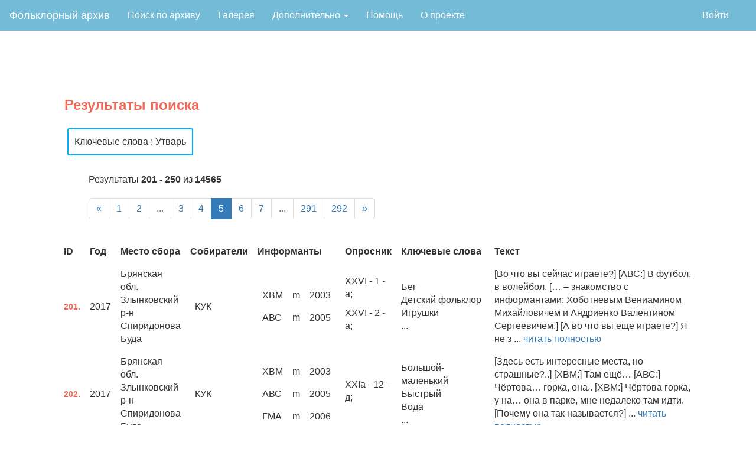

--- FILE ---
content_type: text/html; charset=utf-8
request_url: https://folklore.linghub.ru/results?keywords=%D0%A3%D1%82%D0%B2%D0%B0%D1%80%D1%8C&page=5
body_size: 12057
content:
<!DOCTYPE html>

<html lang="en">
<head>
    <meta charset="utf-8">
    <meta name="viewport" content="width=device-width, initial-scale=1">    
    <title> Результаты поиска </title>
    <meta name="author" content="Школа лингвистики НИУ ВШЭ"/>
    <meta property="og:site_name" content="Фольклорный архив НИУ ВШЭ">
    <meta property="og:title" content=" Результаты поиска "/>
    <meta property="og:description" content=" Результаты поиска " />
    <meta property="og:image" content="/static/img/index_page_image10.png"/>  

    <script async="" src="https://mc.yandex.ru/metrika/tag.js"></script>
    <script src="https://code.jquery.com/jquery-3.1.1.min.js" integrity="sha256-hVVnYaiADRTO2PzUGmuLJr8BLUSjGIZsDYGmIJLv2b8=" crossorigin="anonymous"></script>
    <script src="https://code.jquery.com/ui/1.12.1/jquery-ui.min.js" integrity="sha256-VazP97ZCwtekAsvgPBSUwPFKdrwD3unUfSGVYrahUqU=" crossorigin="anonymous"></script>
    <link rel="stylesheet" href="https://code.jquery.com/ui/1.12.1/themes/base/jquery-ui.css">
    <link rel="stylesheet" href="https://www.w3schools.com/w3css/4/w3.css">
    <link rel="stylesheet" href="https://maxcdn.bootstrapcdn.com/bootstrap/3.3.7/css/bootstrap.min.css">
    <script src="https://maxcdn.bootstrapcdn.com/bootstrap/3.3.7/js/bootstrap.min.js"></script>
    <link rel="stylesheet" type="text/css" href="../static/css/jquery.tagsinput-revisited.css" />
    <script src="../static/js/jquery.tagsinput-revisited.js"></script>

    <link rel="stylesheet" type="text/css" href="../static/css/archive.css">
    <link rel="icon" type="image/png" href="static/img/favicon.png">

    <!-- Yandex.Metrika counter -->
    <script type="text/javascript">
       (function(m,e,t,r,i,k,a){m[i]=m[i]||function(){(m[i].a=m[i].a||[]).push(arguments)};
       m[i].l=1*new Date();k=e.createElement(t),a=e.getElementsByTagName(t)[0],k.async=1,k.src=r,a.parentNode.insertBefore(k,a)})
       (window, document, "script", "https://mc.yandex.ru/metrika/tag.js", "ym");

       ym(57518848, "init", {
            clickmap:true,
            trackLinks:true,
            accurateTrackBounce:true,
            webvisor:true
       });
    </script>
    <noscript><div><img src="https://mc.yandex.ru/watch/57518848" style="position:absolute; left:-9999px;" alt="" /></div></noscript>
    <!-- /Yandex.Metrika counter -->
</head>

<body style="font-size: 16px;">
    <style>
ul.nav {
  list-style-type: none;
  margin: 0;
  padding: 0;
}

.navbar-inverse{
    background-color: #73bbd7;
    border-color: #73bbd7;
    margin-bottom: 0 !important;
}

li.mainnav a.mainnav, .dropbtn {
  display: inline-block;
  color: white;
  text-align: center;
  padding: 14px 16px;
  text-decoration: none;
}

a.dropdown:hover .dropbtn {
  background-color: red;
}

li.dropdown {
  display: inline-block;
}

.dropdown-content {
  display: none;
  position: absolute;
  background-color: #f9f9f9;
  min-width: 160px;
  box-shadow: 0px 8px 16px 0px rgba(0,0,0,0.2);
  z-index: 1;
}

.dropdown-content a {
  color: black;
  padding: 12px 16px;
  text-decoration: none;
  display: block;
  text-align: left;
}

.dropdown-content a:hover {background-color: #f1f1f1;}

.dropdown:hover .dropdown-content {
  display: block;
}

@media (max-width: 768px) {
  #brand {
    font-size: 1.4em;
  }

  #main {
    align-content: center;
    margin: 0;
  }
  ul.navbar-right {
    display: none;
  }
  li.mainnav, a.mainnav, #addito {
    float: none;
    display: block;
    align-self: center;
    text-align: center;
    font-size: 1.8rem;
    
  }
  .navbar-inverse .navbar-nav>li>a {
    color: white;
  }
  .dropdown-content {
    position: relative;
  }
  .navbar-inverse button.navbar-toggle:focus {
    color: #73bbd7;
    background-color: #73bbd7;
  }
  p.index-main-pictire-text {
    font-size: 5vw;
    margin: 0;
  }
.row {
  margin: 0;
  }
  div.index-grid-picture {
    height: 75vh;
    margin: 0;
    padding-left: 6px;
    padding-right: 6px;
  }
}

</style>
<nav class="navbar navbar-expand-md navbar-inverse navbar-light" style="border-radius:0">
  <div class="container-fluid">
    <div class="navbar-header">
      <button type="button" class="navbar-toggle collapsed" data-toggle="collapse" data-target="#cnav" aria-expanded="false">
        <span class="sr-only">Toggle navigation</span>
        <span class="icon-bar"></span>
        <span class="icon-bar"></span>
        <span class="icon-bar"></span>
      </button>      
      <a class="navbar-brand" href="/" style="color: #FFFFFF;">Фольклорный архив</a>
    </div>
    <div class="collapse navbar-collapse" id="cnav">
      <ul class="nav navbar-nav mainnav">
        <li class="mainnav"><a href="/database">Поиск по архиву</a></li>
        <li class="mainnav"><a href="/gallery">Галерея</a></li>
        <li class="dropdown mainnav">
          <a href="#" class="dropbtn" class="dropdown-toggle" data-toggle="dropdown" role="button" aria-haspopup="true" aria-expanded="false">
            Дополнительно <span class="caret"></span>
          </a>
          <div class="dropdown-content">
              <a href="/search">Поиск по корпусу</a>
              <a href="/stats">Статистика</a>
              <a href='/keywords'>Таблица ключевых слов</a>
              <a href='/questionnaire'>Опросники</a>
          </div>
        </li>
        <li class="mainnav"><a href="/help">Помощь</a></li>
        <li class="mainnav"><a href="/about">О проекте</a></li>

      </ul>
      <ul class="nav navbar-nav" style="float:right">
          
        <li class="mainnav">
          <a href="/user" style="color: white;"></a>
        </li>
        
              <li class="mainnav"><a href="/login">Войти</a></li>
        
      </ul>
    </div>
  </div>
</nav>
    <div class="page-content">
        
    <div class="dataform-block page-title-red"><span>Результаты поиска</span></div>
    <div class="query-param-block">
        
            <span class="query-param-tag"> Ключевые слова : Утварь</span>
        
    </div>
    <div class="pagination-meta-block">
        <div class="pagination-page-info">Результаты <b>201 - 250</b> из <b>14565</b></div>
        <ul class="pagination"><li class="previous"><a href="/results?keywords=%D0%A3%D1%82%D0%B2%D0%B0%D1%80%D1%8C&page=4">&laquo;</a></li><li><a href="/results?keywords=%D0%A3%D1%82%D0%B2%D0%B0%D1%80%D1%8C">1</a></li><li><a href="/results?keywords=%D0%A3%D1%82%D0%B2%D0%B0%D1%80%D1%8C&page=2">2</a></li><li class="disabled"><a>...</a></li><li><a href="/results?keywords=%D0%A3%D1%82%D0%B2%D0%B0%D1%80%D1%8C&page=3">3</a></li><li><a href="/results?keywords=%D0%A3%D1%82%D0%B2%D0%B0%D1%80%D1%8C&page=4">4</a></li><li class="active"><a>5</a></li><li><a href="/results?keywords=%D0%A3%D1%82%D0%B2%D0%B0%D1%80%D1%8C&page=6">6</a></li><li><a href="/results?keywords=%D0%A3%D1%82%D0%B2%D0%B0%D1%80%D1%8C&page=7">7</a></li><li class="disabled"><a>...</a></li><li><a href="/results?keywords=%D0%A3%D1%82%D0%B2%D0%B0%D1%80%D1%8C&page=291">291</a></li><li><a href="/results?keywords=%D0%A3%D1%82%D0%B2%D0%B0%D1%80%D1%8C&page=292">292</a></li><li class="next"><a href="/results?keywords=%D0%A3%D1%82%D0%B2%D0%B0%D1%80%D1%8C&page=6">&raquo;</a></li></ul>
    </div>
    <table class="large-table">
    <tr>
        <th class="large-th">ID</th>
        
        <th class="large-th">Год</th>
        <th class="large-th">Место сбора</th>
        <!--<th class="large-th">Жанр</th>-->
        <th class="large-th">Собиратели</th>
        <th class="large-th">Информанты</th>
        <th class="large-th">Опросник</th>
        <th class="large-th" width="15%">Ключевые слова</th>
        <th class="large-th" width="35%">Текст</th>
    </tr>
    
    <tr class="large-th">
        </td><td><span class="result-text-id">201.</span></td>
        
        <td>2017</td>
        <td>Брянская обл.<br>Злынковский р-н<br>Спиридонова Буда</td>
        <!--<td></td>-->
        <td>
            <table>
                
                    <tr>
                        <td>КУК</td>
                    </tr>
                
            </table>
        </td>
        <td>
            <table>
                
                    <tr>
                        <td>ХВМ</td>
                        <td>m</td>
                        <td>2003</td>
                    </tr>
                
                    <tr>
                        <td>АВС</td>
                        <td>m</td>
                        <td>2005</td>
                    </tr>
                
            </table>
        </td>
        <td>
                
                    <p>
                        XXVI -
                        1 -
                        а;<br>
                    </p>
                
                    <p>
                        XXVI -
                        2 -
                        а;<br>
                    </p>
                
        </td>
        <td>
            Бег<br>Детский фольклор<br>Игрушки<br>...
        </td>
        <td>[Во что вы сейчас играете?] 

[АВС:] В футбол, в волейбол. 

[… – знакомство с информантами: Хоботневым Вениамином Михайловичем и Андриенко Валентином Сергеевичем.] [А во что вы ещё играете?] Я не з ... <a href="/text/201" target="_blank">читать полностью</a></th>
    </tr>
    
    <tr class="large-th">
        </td><td><span class="result-text-id">202.</span></td>
        
        <td>2017</td>
        <td>Брянская обл.<br>Злынковский р-н<br>Спиридонова Буда</td>
        <!--<td></td>-->
        <td>
            <table>
                
                    <tr>
                        <td>КУК</td>
                    </tr>
                
            </table>
        </td>
        <td>
            <table>
                
                    <tr>
                        <td>ХВМ</td>
                        <td>m</td>
                        <td>2003</td>
                    </tr>
                
                    <tr>
                        <td>АВС</td>
                        <td>m</td>
                        <td>2005</td>
                    </tr>
                
                    <tr>
                        <td>ГМА</td>
                        <td>m</td>
                        <td>2006</td>
                    </tr>
                
            </table>
        </td>
        <td>
                
                    <p>
                        XXIa -
                        12 -
                        д;<br>
                    </p>
                
        </td>
        <td>
            Большой-маленький<br>Быстрый<br>Вода<br>...
        </td>
        <td>[Здесь есть интересные места, но страшные?..] 

[ХВМ:] Там ещё… 

[АВС:] Чёртова… горка, она.. 

[ХВМ:] Чёртова горка, у на… она в парке, мне недалеко там идти. [Почему она так называется?]  ... <a href="/text/202" target="_blank">читать полностью</a></th>
    </tr>
    
    <tr class="large-th">
        </td><td><span class="result-text-id">203.</span></td>
        
        <td>2017</td>
        <td>Брянская обл.<br>Злынковский р-н<br>Спиридонова Буда</td>
        <!--<td></td>-->
        <td>
            <table>
                
                    <tr>
                        <td>КУК</td>
                    </tr>
                
            </table>
        </td>
        <td>
            <table>
                
                    <tr>
                        <td>АВС</td>
                        <td>m</td>
                        <td>2005</td>
                    </tr>
                
                    <tr>
                        <td>ХВМ</td>
                        <td>m</td>
                        <td>2003</td>
                    </tr>
                
                    <tr>
                        <td>ГМА</td>
                        <td>m</td>
                        <td>2006</td>
                    </tr>
                
                    <tr>
                        <td>БВ</td>
                        <td>f</td>
                        <td>2004</td>
                    </tr>
                
            </table>
        </td>
        <td>
                
                    <p>
                        XXIa -
                        12 -
                        г;<br>
                    </p>
                
                    <p>
                        XXIa -
                        12 -
                        з;<br>
                    </p>
                
        </td>
        <td>
            Деньги<br>Клад<br>Кладбище<br>...
        </td>
        <td>[Не могут решить, кто расскажет страшную историю. АС:] Сходите на кладбище просто, всё увидите сами. [???:] У нас на кладбище склеп есть. [Чей он? Откуда?] Екатерины какой-то там. Не, не импер ... <a href="/text/203" target="_blank">читать полностью</a></th>
    </tr>
    
    <tr class="large-th">
        </td><td><span class="result-text-id">204.</span></td>
        
        <td>2017</td>
        <td>Брянская обл.<br>Злынковский р-н<br>Спиридонова Буда</td>
        <!--<td></td>-->
        <td>
            <table>
                
                    <tr>
                        <td>КУК</td>
                    </tr>
                
            </table>
        </td>
        <td>
            <table>
                
                    <tr>
                        <td>ГМА</td>
                        <td>m</td>
                        <td>2006</td>
                    </tr>
                
                    <tr>
                        <td>АВС</td>
                        <td>m</td>
                        <td>2005</td>
                    </tr>
                
                    <tr>
                        <td>ХВМ</td>
                        <td>m</td>
                        <td>2003</td>
                    </tr>
                
                    <tr>
                        <td>БВ</td>
                        <td>f</td>
                        <td>2004</td>
                    </tr>
                
            </table>
        </td>
        <td>
                
                    <p>
                        XXVI -
                        10 -
                        доп;<br>
                    </p>
                
        </td>
        <td>
            Баня<br>Бег<br>Белый цвет<br>...
        </td>
        <td>[???:] [обращаясь к информантам-мальчикам] Ну, расскажите про ваших чудиков. 

[АС:] Не пойман – не говорил. Говорите [нрзб.]. 

[АВС обращаясь к ХВМ:] Давай ты. 

[ХВМ:] Нет. 

[АВС:] Давай.  ... <a href="/text/204" target="_blank">читать полностью</a></th>
    </tr>
    
    <tr class="large-th">
        </td><td><span class="result-text-id">205.</span></td>
        
        <td>2017</td>
        <td>Брянская обл.<br>Злынковский р-н<br>Спиридонова Буда</td>
        <!--<td></td>-->
        <td>
            <table>
                
                    <tr>
                        <td>КУК</td>
                    </tr>
                
            </table>
        </td>
        <td>
            <table>
                
                    <tr>
                        <td>ГМА</td>
                        <td>m</td>
                        <td>2006</td>
                    </tr>
                
            </table>
        </td>
        <td>
                
                    <p>
                        XXVI -
                        9 -
                        а;<br>
                    </p>
                
                    <p>
                        XXVI -
                        9 -
                        в;<br>
                    </p>
                
        </td>
        <td>
            Битье<br>Бросать<br>Бумага<br>...
        </td>
        <td>[После рассказа о том, как видели страшное существо в заброшенном садике. Соб.: Кто-нибудь еще рассказывал истории, что видел кого-то?] Ну, про наше село нет, но мы много рассказывали историй про ... <a href="/text/205" target="_blank">читать полностью</a></th>
    </tr>
    
    <tr class="large-th">
        </td><td><span class="result-text-id">206.</span></td>
        
        <td>2017</td>
        <td>Брянская обл.<br>Злынковский р-н<br>Спиридонова Буда</td>
        <!--<td></td>-->
        <td>
            <table>
                
                    <tr>
                        <td>КУК</td>
                    </tr>
                
            </table>
        </td>
        <td>
            <table>
                
                    <tr>
                        <td>ГМА</td>
                        <td>m</td>
                        <td>2006</td>
                    </tr>
                
            </table>
        </td>
        <td>
                
                    <p>
                        XXVI -
                        10 -
                        г;<br>
                    </p>
                
        </td>
        <td>
            Бег<br>Белый цвет<br>Вечер<br>...
        </td>
        <td>[Ранее рассказывали про интересные и страшные места. Соб.: Какие еще места бывают?] Ну, тут у нас заброшенных домов много всяких, в которых, может, мерещится, может, слышно что-нибудь такое ... <a href="/text/206" target="_blank">читать полностью</a></th>
    </tr>
    
    <tr class="large-th">
        </td><td><span class="result-text-id">207.</span></td>
        
        <td>2017</td>
        <td>Брянская обл.<br>Злынковский р-н<br>Спиридонова Буда</td>
        <!--<td></td>-->
        <td>
            <table>
                
                    <tr>
                        <td>КУК</td>
                    </tr>
                
            </table>
        </td>
        <td>
            <table>
                
                    <tr>
                        <td>АВС</td>
                        <td>m</td>
                        <td>2005</td>
                    </tr>
                
                    <tr>
                        <td>БВ</td>
                        <td>f</td>
                        <td>2004</td>
                    </tr>
                
                    <tr>
                        <td>АС</td>
                        <td>m</td>
                        <td>2005</td>
                    </tr>
                
            </table>
        </td>
        <td>
                
                    <p>
                        XXVI -
                        10 -
                        г;<br>
                    </p>
                
        </td>
        <td>
            Белый цвет<br>Бросать<br>Волосы<br>...
        </td>
        <td>[Ранее рассказывают историю про то, что видели страшного персонажа в заброшенном детском саду. Соб.: Кто-то ещё видел силуэты здесь?] Да. [АВС:] Да. [ГМА:] Мы, я и он [указывает на АВС]. [АВС:] Мой бр ... <a href="/text/207" target="_blank">читать полностью</a></th>
    </tr>
    
    <tr class="large-th">
        </td><td><span class="result-text-id">208.</span></td>
        
        <td>2017</td>
        <td>Брянская обл.<br>Злынковский р-н<br>Спиридонова Буда</td>
        <!--<td></td>-->
        <td>
            <table>
                
                    <tr>
                        <td>КУК</td>
                    </tr>
                
            </table>
        </td>
        <td>
            <table>
                
                    <tr>
                        <td>ГМА</td>
                        <td>m</td>
                        <td>2006</td>
                    </tr>
                
                    <tr>
                        <td>ХВМ</td>
                        <td>m</td>
                        <td>2003</td>
                    </tr>
                
            </table>
        </td>
        <td>
                
                    <p>
                        XXVI -
                        9 -
                        а;<br>
                    </p>
                
                    <p>
                        XXVI -
                        10 -
                        д;<br>
                    </p>
                
        </td>
        <td>
            Время<br>Дверь<br>День<br>...
        </td>
        <td>[Вы не рассказываете друг другу страшилки?] 

[ГМА:] Ну, вечером, вечером никогда не было, один раз днём было. [Про что рассказывали?] 

[ХВМ:] Про Пиковую Даму. [Про то, как встретили?] Нет. Ка ... <a href="/text/208" target="_blank">читать полностью</a></th>
    </tr>
    
    <tr class="large-th">
        </td><td><span class="result-text-id">209.</span></td>
        
        <td>2017</td>
        <td>Брянская обл.<br>Злынковский р-н<br>Спиридонова Буда</td>
        <!--<td></td>-->
        <td>
            <table>
                
                    <tr>
                        <td>КУК</td>
                    </tr>
                
            </table>
        </td>
        <td>
            <table>
                
                    <tr>
                        <td>ГМА</td>
                        <td>m</td>
                        <td>2006</td>
                    </tr>
                
                    <tr>
                        <td>АВС</td>
                        <td>m</td>
                        <td>2005</td>
                    </tr>
                
                    <tr>
                        <td>ХВМ</td>
                        <td>m</td>
                        <td>2003</td>
                    </tr>
                
            </table>
        </td>
        <td>
                
                    <p>
                        XXVI -
                        9 -
                        а;<br>
                    </p>
                
                    <p>
                        XXVI -
                        9 -
                        доп;<br>
                    </p>
                
                    <p>
                        XXVI -
                        10 -
                        в;<br>
                    </p>
                
                    <p>
                        XXVI -
                        10 -
                        д;<br>
                    </p>
                
        </td>
        <td>
            Большой-маленький<br>Бумага<br>Время<br>...
        </td>
        <td>[После рассказа о вызывании Пиковой дамы: Вы ещё кого-то вызывали?] 

[АВС:] Пьяного ёжика. [Смеются.] [Появился?] Да. 

[ХВМ:] Когда напьёшься, вызывай. 

[ГМА:] Мы ещё это, ну, я один пробо ... <a href="/text/209" target="_blank">читать полностью</a></th>
    </tr>
    
    <tr class="large-th">
        </td><td><span class="result-text-id">210.</span></td>
        
        <td>2017</td>
        <td>Брянская обл.<br>Злынковский р-н<br>Спиридонова Буда</td>
        <!--<td></td>-->
        <td>
            <table>
                
                    <tr>
                        <td>КУК</td>
                    </tr>
                
            </table>
        </td>
        <td>
            <table>
                
                    <tr>
                        <td>БВ</td>
                        <td>f</td>
                        <td>2004</td>
                    </tr>
                
            </table>
        </td>
        <td>
                
                    <p>
                        XXVI -
                        10 -
                        доп;<br>
                    </p>
                
        </td>
        <td>
            Вечер<br>Внутренний-внешний<br>Время<br>...
        </td>
        <td>[Мальчики сказали, что не рассказывают страшилки, это правда?] 

[???:] Они рассказывают, почему. [Да? Сказали, что не рассказывают.] Да. Давайте быстрей. 

[БВ:] Они просто стесняются. 

[???: ... <a href="/text/210" target="_blank">читать полностью</a></th>
    </tr>
    
    <tr class="large-th">
        </td><td><span class="result-text-id">211.</span></td>
        
        <td>2017</td>
        <td>Брянская обл.<br>Злынковский р-н<br>Спиридонова Буда</td>
        <!--<td></td>-->
        <td>
            <table>
                
                    <tr>
                        <td>КУК</td>
                    </tr>
                
            </table>
        </td>
        <td>
            <table>
                
                    <tr>
                        <td>БВ</td>
                        <td>f</td>
                        <td>2004</td>
                    </tr>
                
            </table>
        </td>
        <td>
                
                    <p>
                        XXVI -
                        9 -
                        б;<br>
                    </p>
                
        </td>
        <td>
            Внутренний-внешний<br>Говорить<br>Демонология<br>...
        </td>
        <td>[А вы кого-нибудь вызываете?] 

[БВ:] Сатану. [Смеются.] 

[???:] Ой, такое сейчас будет. 

[БВ:] Да мы не умеем вызывать, мы просто вызывали. [Кого вы вызывали? Прямо сатану?] Прям Сатану. [С ... <a href="/text/211" target="_blank">читать полностью</a></th>
    </tr>
    
    <tr class="large-th">
        </td><td><span class="result-text-id">212.</span></td>
        
        <td>2017</td>
        <td>Брянская обл.<br>Злынковский р-н<br>Спиридонова Буда</td>
        <!--<td></td>-->
        <td>
            <table>
                
                    <tr>
                        <td>КУК</td>
                    </tr>
                
            </table>
        </td>
        <td>
            <table>
                
                    <tr>
                        <td>ГМА</td>
                        <td>m</td>
                        <td>2006</td>
                    </tr>
                
                    <tr>
                        <td>АВС</td>
                        <td>m</td>
                        <td>2005</td>
                    </tr>
                
                    <tr>
                        <td>ХВМ</td>
                        <td>m</td>
                        <td>2003</td>
                    </tr>
                
                    <tr>
                        <td>БВ</td>
                        <td>f</td>
                        <td>2004</td>
                    </tr>
                
            </table>
        </td>
        <td>
                
                    <p>
                        XXVI -
                        6 -
                        а;<br>
                    </p>
                
        </td>
        <td>
            Брань<br>Гениталии<br>Детский фольклор<br>...
        </td>
        <td>[Какие-нибудь прозвища есть?] 

[ГМА:] Есть одна крыса Лариса, Лариса-крыса. [Почему вы её так называете?] Потому что она зануда очень, зануда очень. Мы её зовём «Лариса–крыса, в попе ба ... <a href="/text/212" target="_blank">читать полностью</a></th>
    </tr>
    
    <tr class="large-th">
        </td><td><span class="result-text-id">213.</span></td>
        
        <td>2017</td>
        <td>Брянская обл.<br>Злынковский р-н<br>Спиридонова Буда</td>
        <!--<td></td>-->
        <td>
            <table>
                
                    <tr>
                        <td>ЗАЛ</td>
                    </tr>
                
            </table>
        </td>
        <td>
            <table>
                
                    <tr>
                        <td>ГСВ</td>
                        <td>f</td>
                        <td>1978</td>
                    </tr>
                
            </table>
        </td>
        <td>
                
                    <p>
                        VIII -
                        21 -
                        д;<br>
                    </p>
                
        </td>
        <td>
            Давать-брать<br>Доение<br>Животное<br>...
        </td>
        <td>[Можно ли возвращать немытую посуду из-под молока?] Ну, можно возвращать и немытую, ну, необязательно. [Соб.: Говорят, что это нехорошо.] Ну_, раньше это, конечно, тако_й был обычай, что люд ... <a href="/text/213" target="_blank">читать полностью</a></th>
    </tr>
    
    <tr class="large-th">
        </td><td><span class="result-text-id">214.</span></td>
        
        <td>2017</td>
        <td>Брянская обл.<br>Злынковский р-н<br>Спиридонова Буда</td>
        <!--<td></td>-->
        <td>
            <table>
                
                    <tr>
                        <td>ЗАЛ</td>
                    </tr>
                
            </table>
        </td>
        <td>
            <table>
                
                    <tr>
                        <td>ГСВ</td>
                        <td>f</td>
                        <td>1978</td>
                    </tr>
                
            </table>
        </td>
        <td>
                
                    <p>
                        VIII -
                        4 -
                        а;<br>
                    </p>
                
        </td>
        <td>
            Говорить<br>Доение<br>Еда<br>...
        </td>
        <td>[Отчего у коровы может молоко убывать?] Ну, отчего э_… От плохой кормёжки. Када вот, вот щас сезон такой, вот по весне молока корова больше даёт, потому шо трава сочная, она, ну как, на ... <a href="/text/214" target="_blank">читать полностью</a></th>
    </tr>
    
    <tr class="large-th">
        </td><td><span class="result-text-id">215.</span></td>
        
        <td>2017</td>
        <td>Брянская обл.<br>Злынковский р-н<br>Спиридонова Буда</td>
        <!--<td></td>-->
        <td>
            <table>
                
                    <tr>
                        <td>ЗАЛ</td>
                    </tr>
                
            </table>
        </td>
        <td>
            <table>
                
                    <tr>
                        <td>ГСВ</td>
                        <td>f</td>
                        <td>1978</td>
                    </tr>
                
            </table>
        </td>
        <td>
                
                    <p>
                        VIII -
                        2 -
                        ;<br>
                    </p>
                
        </td>
        <td>
            Втыкание<br>Говорить<br>Демонология<br>...
        </td>
        <td>[Вам не рассказывали, чтобы кто-то подумал плохо и что-то потом с коровой случилось?] Ну да, бывает. Было такое раньше в старинные времена, бабушки рассказывали, что могли что зря корове над ... <a href="/text/215" target="_blank">читать полностью</a></th>
    </tr>
    
    <tr class="large-th">
        </td><td><span class="result-text-id">216.</span></td>
        
        <td>2017</td>
        <td>Брянская обл.<br>Злынковский р-н<br>Спиридонова Буда</td>
        <!--<td></td>-->
        <td>
            <table>
                
                    <tr>
                        <td>ЗАЛ</td>
                    </tr>
                
            </table>
        </td>
        <td>
            <table>
                
                    <tr>
                        <td>ГСВ</td>
                        <td>f</td>
                        <td>1978</td>
                    </tr>
                
            </table>
        </td>
        <td>
                
                    <p>
                        VIII -
                        14 -
                        б;<br>
                    </p>
                
                    <p>
                        VIII -
                        14 -
                        а;<br>
                    </p>
                
                    <p>
                        VIII -
                        1 -
                        б;<br>
                    </p>
                
                    <p>
                        VIII -
                        13 -
                        ;<br>
                    </p>
                
        </td>
        <td>
            Битье<br>Верба<br>Вербное воскресение<br>...
        </td>
        <td>[Чтобы не сглазили или порчу не сделали корове, не делали ничего особенного?] Н… Да нет. [Не рисовали на вымени, венки не плели?] Нет, ничего, нет, такого. У нас такого в деревне, наскоко… знаю, ... <a href="/text/216" target="_blank">читать полностью</a></th>
    </tr>
    
    <tr class="large-th">
        </td><td><span class="result-text-id">217.</span></td>
        
        <td>2017</td>
        <td>Брянская обл.<br>Злынковский р-н<br>Спиридонова Буда</td>
        <!--<td></td>-->
        <td>
            <table>
                
                    <tr>
                        <td>ЗАЛ</td>
                    </tr>
                
            </table>
        </td>
        <td>
            <table>
                
                    <tr>
                        <td>ГСВ</td>
                        <td>f</td>
                        <td>1978</td>
                    </tr>
                
            </table>
        </td>
        <td>
                
                    <p>
                        VIII -
                        15 -
                        е;<br>
                    </p>
                
        </td>
        <td>
            Девушка<br>Животное<br>Корова<br>...
        </td>
        <td>[До этого рассказывала, что корову нужно выбирать по удою и вкусу молока.] [А если не доить корову, как определить, что она хорошая? На что смотрели?] О_й, этого я не скажу. По… по-разному как-то у ... <a href="/text/217" target="_blank">читать полностью</a></th>
    </tr>
    
    <tr class="large-th">
        </td><td><span class="result-text-id">218.</span></td>
        
        <td>2017</td>
        <td>Брянская обл.<br>Злынковский р-н<br>Спиридонова Буда</td>
        <!--<td></td>-->
        <td>
            <table>
                
                    <tr>
                        <td>ЗАЛ</td>
                    </tr>
                
            </table>
        </td>
        <td>
            <table>
                
                    <tr>
                        <td>ГСВ</td>
                        <td>f</td>
                        <td>1978</td>
                    </tr>
                
            </table>
        </td>
        <td>
                
                    <p>
                        VIII -
                        15 -
                        а;<br>
                    </p>
                
                    <p>
                        VIII -
                        15 -
                        б;<br>
                    </p>
                
                    <p>
                        VIII -
                        15 -
                        в;<br>
                    </p>
                
        </td>
        <td>
            Веревка<br>Голова<br>Давать-брать<br>...
        </td>
        <td>[Бывает, что хозяин «неправильно» продаст корову, и она у нового хозяина не приживётся?] Ну_, не знаю. Бывает, наверное. [Вам такого не рассказывали?] Ну_, раньше, по-моему, случай какой-то… Ну ... <a href="/text/218" target="_blank">читать полностью</a></th>
    </tr>
    
    <tr class="large-th">
        </td><td><span class="result-text-id">219.</span></td>
        
        <td>2017</td>
        <td>Брянская обл.<br>Злынковский р-н<br>Спиридонова Буда</td>
        <!--<td></td>-->
        <td>
            <table>
                
                    <tr>
                        <td>ЗАЛ</td>
                    </tr>
                
            </table>
        </td>
        <td>
            <table>
                
                    <tr>
                        <td>ГСВ</td>
                        <td>f</td>
                        <td>1978</td>
                    </tr>
                
            </table>
        </td>
        <td>
                
                    <p>
                        XXa -
                        2 -
                        ;<br>
                    </p>
                
                    <p>
                        XXa -
                        17 -
                        а;<br>
                    </p>
                
        </td>
        <td>
            Бог<br>Болезни скота<br>Болезнь<br>...
        </td>
        <td>[Были у вас в деревне бабки, которые лечили?] Ну, када-то бабка была, там, помогала де… Ну, дети когда маленькие, там, маялись животом или что-то, они… что-то делали… [Что она делала?] Ну… ... <a href="/text/219" target="_blank">читать полностью</a></th>
    </tr>
    
    <tr class="large-th">
        </td><td><span class="result-text-id">220.</span></td>
        
        <td>2017</td>
        <td>Брянская обл.<br>Злынковский р-н<br>Спиридонова Буда</td>
        <!--<td></td>-->
        <td>
            <table>
                
                    <tr>
                        <td>ЗАЛ</td>
                    </tr>
                
            </table>
        </td>
        <td>
            <table>
                
                    <tr>
                        <td>ГСВ</td>
                        <td>f</td>
                        <td>1978</td>
                    </tr>
                
            </table>
        </td>
        <td>
                
                    <p>
                        XIV -
                        9 -
                        ;<br>
                    </p>
                
        </td>
        <td>
            Время<br>Давать взаймы<br>Давать-брать<br>...
        </td>
        <td>[Всё ли можно делать хозяевам в день первого выгона скота?] Ой, этого я не знаю. [Взаймы, например, можно было давать?] Нет, ну, как старые люди рассказывали, взаймы н_ельзя из дома давать то ... <a href="/text/220" target="_blank">читать полностью</a></th>
    </tr>
    
    <tr class="large-th">
        </td><td><span class="result-text-id">221.</span></td>
        
        <td>2017</td>
        <td>Брянская обл.<br>Злынковский р-н<br>Спиридонова Буда</td>
        <!--<td></td>-->
        <td>
            <table>
                
                    <tr>
                        <td>ЗАЛ</td>
                    </tr>
                
            </table>
        </td>
        <td>
            <table>
                
                    <tr>
                        <td>ГСВ</td>
                        <td>f</td>
                        <td>1978</td>
                    </tr>
                
            </table>
        </td>
        <td>
                
                    <p>
                        XVI -
                        7 -
                        г;<br>
                    </p>
                
        </td>
        <td>
            Богослужение<br>Верх-низ<br>Время<br>...
        </td>
        <td>[В какие дни обычно садят овощи?] Ну как они, раньше, как они… [В какие-то праздники, может быть?] Нет, не в праздники… Ну, хто-то, вот например, огурцы, до сих пор рассказывает, надо в Егорь ... <a href="/text/221" target="_blank">читать полностью</a></th>
    </tr>
    
    <tr class="large-th">
        </td><td><span class="result-text-id">222.</span></td>
        
        <td>2017</td>
        <td>Брянская обл.<br>Злынковский р-н<br>Спиридонова Буда</td>
        <!--<td></td>-->
        <td>
            <table>
                
                    <tr>
                        <td>ЗАЛ</td>
                    </tr>
                
            </table>
        </td>
        <td>
            <table>
                
                    <tr>
                        <td>ГСВ</td>
                        <td>f</td>
                        <td>1978</td>
                    </tr>
                
            </table>
        </td>
        <td>
                
                    <p>
                        VIII -
                        17 -
                        ж;<br>
                    </p>
                
                    <p>
                        VIII -
                        17 -
                        б;<br>
                    </p>
                
                    <p>
                        VIII -
                        17 -
                        г;<br>
                    </p>
                
        </td>
        <td>
            Болезни скота<br>Боль<br>Бросать<br>...
        </td>
        <td>[Что делали с молозивом? Его ели?] Ну, раньше… Ну это на любителя тоже, как ты… Раньше, когда-то варили его, оп… Ну, как отелится корова, в глиняных горшочках варили его, ели. Ну это…  ... <a href="/text/222" target="_blank">читать полностью</a></th>
    </tr>
    
    <tr class="large-th">
        </td><td><span class="result-text-id">223.</span></td>
        
        <td>2017</td>
        <td>Брянская обл.<br>Злынковский р-н<br>Спиридонова Буда</td>
        <!--<td></td>-->
        <td>
            <table>
                
                    <tr>
                        <td>ЗАЛ</td>
                    </tr>
                
            </table>
        </td>
        <td>
            <table>
                
                    <tr>
                        <td>ГСВ</td>
                        <td>f</td>
                        <td>1978</td>
                    </tr>
                
            </table>
        </td>
        <td>
                
                    <p>
                        VIII -
                        21 -
                        а;<br>
                    </p>
                
        </td>
        <td>
            Волосы<br>Голова<br>Головные уборы<br>...
        </td>
        <td>[Можно хозяйке входить в хлев или выгонять скот без платка или без пояса? Не говорили такого?] Ничего. Ну, говорили про… Ну_, как старые люди говорят, просто короўу када доишь, голова должн ... <a href="/text/223" target="_blank">читать полностью</a></th>
    </tr>
    
    <tr class="large-th">
        </td><td><span class="result-text-id">224.</span></td>
        
        <td>2017</td>
        <td>Брянская обл.<br>Злынковский р-н<br>Спиридонова Буда</td>
        <!--<td></td>-->
        <td>
            <table>
                
                    <tr>
                        <td>ЗАЛ</td>
                    </tr>
                
            </table>
        </td>
        <td>
            <table>
                
                    <tr>
                        <td>ГСВ</td>
                        <td>f</td>
                        <td>1978</td>
                    </tr>
                
            </table>
        </td>
        <td>
                
                    <p>
                        VIII -
                        21 -
                        б;<br>
                    </p>
                
        </td>
        <td>
            Внутренний-внешний<br>Глаза<br>Говорить<br>...
        </td>
        <td>[Чужому человеку можно в хлев заходить?] Ну, нежелательно, конечно. [Почему?] Не знаю почему, но так старые люди говорят. Ну, посторонние, чтоб... Ну_, скотину уберечь, мало ли какой челов ... <a href="/text/224" target="_blank">читать полностью</a></th>
    </tr>
    
    <tr class="large-th">
        </td><td><span class="result-text-id">225.</span></td>
        
        <td>2017</td>
        <td>Брянская обл.<br>Злынковский р-н<br>Спиридонова Буда</td>
        <!--<td></td>-->
        <td>
            <table>
                
                    <tr>
                        <td>ЗАЛ</td>
                    </tr>
                
            </table>
        </td>
        <td>
            <table>
                
                    <tr>
                        <td>ГСВ</td>
                        <td>f</td>
                        <td>1978</td>
                    </tr>
                
            </table>
        </td>
        <td>
                
                    <p>
                        XIV -
                        7 -
                        г;<br>
                    </p>
                
        </td>
        <td>
            Вера<br>Вечер<br>Внутренний-внешний<br>...
        </td>
        <td>[Можно ли продавать молоко после захода солнца?] Ну, просто так отдавать из дома вообще, говорят, ничего нельзя, после захода солнца. [Почему?] Этого я сказать не могу. [Просто говорят та ... <a href="/text/225" target="_blank">читать полностью</a></th>
    </tr>
    
    <tr class="large-th">
        </td><td><span class="result-text-id">226.</span></td>
        
        <td>2017</td>
        <td>Брянская обл.<br>Злынковский р-н<br>Спиридонова Буда</td>
        <!--<td></td>-->
        <td>
            <table>
                
                    <tr>
                        <td>ЗАЛ</td>
                    </tr>
                
            </table>
        </td>
        <td>
            <table>
                
                    <tr>
                        <td>ГСВ</td>
                        <td>f</td>
                        <td>1978</td>
                    </tr>
                
            </table>
        </td>
        <td>
                
                    <p>
                        VIII -
                        21 -
                        д;<br>
                    </p>
                
        </td>
        <td>
            Бросать<br>Давать-брать<br>Демонология<br>...
        </td>
        <td>[В молоко, говорят, зачем-то соль бросали?] Ну_, это чтоб, наверное, скорее всего, чтоб ну_ как… Када человек берёт молоко, ну, может, он там чего хочет сделать с этим молоком, чтоб не…  ... <a href="/text/226" target="_blank">читать полностью</a></th>
    </tr>
    
    <tr class="large-th">
        </td><td><span class="result-text-id">227.</span></td>
        
        <td>2017</td>
        <td>Брянская обл.<br>Злынковский р-н<br>Спиридонова Буда</td>
        <!--<td></td>-->
        <td>
            <table>
                
                    <tr>
                        <td>ЗАЛ</td>
                    </tr>
                
            </table>
        </td>
        <td>
            <table>
                
                    <tr>
                        <td>ГСВ</td>
                        <td>f</td>
                        <td>1978</td>
                    </tr>
                
            </table>
        </td>
        <td>
                
                    <p>
                        VIII -
                        5 -
                        ;<br>
                    </p>
                
        </td>
        <td>
            Белый цвет<br>Гнездо<br>Говорить<br>...
        </td>
        <td>[Не говорили, что, если ласточка пролетит под выменем у коровы, то что-то случится?] Ну_, есть такие, я даже в газетах читаю, что пишут такие приметы, что вот если… [Какие?] Ну_, если ласточ ... <a href="/text/227" target="_blank">читать полностью</a></th>
    </tr>
    
    <tr class="large-th">
        </td><td><span class="result-text-id">228.</span></td>
        
        <td>2017</td>
        <td>Брянская обл.<br>Злынковский р-н<br>Спиридонова Буда</td>
        <!--<td></td>-->
        <td>
            <table>
                
                    <tr>
                        <td>ЗАЛ</td>
                    </tr>
                
            </table>
        </td>
        <td>
            <table>
                
                    <tr>
                        <td>ГСВ</td>
                        <td>f</td>
                        <td>1978</td>
                    </tr>
                
            </table>
        </td>
        <td>
                
                    <p>
                        XXIa -
                        6 -
                        ;<br>
                    </p>
                
        </td>
        <td>
            Голова<br>Насекомые<br>Поговорка<br>...
        </td>
        <td>[Собиратель спрашивает ГСВ об обычаях, о которых она не слышала. Говорят о том, что везде традиции разные.] В каждом регионе всё по-св… Даже в каждой деревне всё по-своему. [Соб.: В каждом доме  ... <a href="/text/228" target="_blank">читать полностью</a></th>
    </tr>
    
    <tr class="large-th">
        </td><td><span class="result-text-id">229.</span></td>
        
        <td>2017</td>
        <td>Брянская обл.<br>Злынковский р-н<br>Спиридонова Буда</td>
        <!--<td></td>-->
        <td>
            <table>
                
                    <tr>
                        <td>ЗАЛ</td>
                    </tr>
                
            </table>
        </td>
        <td>
            <table>
                
                    <tr>
                        <td>ГСВ</td>
                        <td>f</td>
                        <td>1978</td>
                    </tr>
                
            </table>
        </td>
        <td>
                
                    <p>
                        VIII -
                        25 -
                        в;<br>
                    </p>
                
        </td>
        <td>
            Болезни скота<br>Глаза<br>Дуть<br>...
        </td>
        <td>[Как лечили у скотины бельмо на глазу?] Ну, это всё тоже щас медикаментозно лечится [до этого говорила, что скот всегда лечит ветеринар.] Бабушки када-то сахарной пудрой, это самое, засыпал ... <a href="/text/229" target="_blank">читать полностью</a></th>
    </tr>
    
    <tr class="large-th">
        </td><td><span class="result-text-id">230.</span></td>
        
        <td>2017</td>
        <td>Брянская обл.<br>Злынковский р-н<br>Спиридонова Буда</td>
        <!--<td></td>-->
        <td>
            <table>
                
                    <tr>
                        <td>ЗАЛ</td>
                    </tr>
                
            </table>
        </td>
        <td>
            <table>
                
                    <tr>
                        <td>ГСВ</td>
                        <td>f</td>
                        <td>1978</td>
                    </tr>
                
            </table>
        </td>
        <td>
                
                    <p>
                        VIII -
                        25 -
                        е;<br>
                    </p>
                
        </td>
        <td>
            Болезни скота<br>Водка<br>Животное<br>...
        </td>
        <td>[Что делали при потере жвачки?] Ну_, в деревнях обычно, если желудок у коровы остановился (вот когда жвачка потерялась, значит, не работает желудок), ей заливали пол-литра самогона или ... <a href="/text/230" target="_blank">читать полностью</a></th>
    </tr>
    
    <tr class="large-th">
        </td><td><span class="result-text-id">231.</span></td>
        
        <td>2017</td>
        <td>Брянская обл.<br>Злынковский р-н<br>Спиридонова Буда</td>
        <!--<td></td>-->
        <td>
            <table>
                
                    <tr>
                        <td>ЗАЛ</td>
                    </tr>
                
            </table>
        </td>
        <td>
            <table>
                
                    <tr>
                        <td>ГСВ</td>
                        <td>f</td>
                        <td>1978</td>
                    </tr>
                
            </table>
        </td>
        <td>
                
                    <p>
                        VIII -
                        18 -
                        ;<br>
                    </p>
                
        </td>
        <td>
            Внутренний-внешний<br>Время<br>Двор<br>...
        </td>
        <td>[В какой день скот загоняли с пастбища на зимой?] А зимо_й… Ну, как… Уже када и_ на… на зимоўку её, када уже мороз на улице, уже с… замерзает, снег, или… замерзает трава просто, даже  ... <a href="/text/231" target="_blank">читать полностью</a></th>
    </tr>
    
    <tr class="large-th">
        </td><td><span class="result-text-id">232.</span></td>
        
        <td>2017</td>
        <td>Брянская обл.<br>Злынковский р-н<br>Спиридонова Буда</td>
        <!--<td></td>-->
        <td>
            <table>
                
                    <tr>
                        <td>ЗАЛ</td>
                    </tr>
                
            </table>
        </td>
        <td>
            <table>
                
                    <tr>
                        <td>ГСВ</td>
                        <td>f</td>
                        <td>1978</td>
                    </tr>
                
            </table>
        </td>
        <td>
                
                    <p>
                        XI -
                        10 -
                        б;<br>
                    </p>
                
        </td>
        <td>
            Ветер<br>Внутренний-внешний<br>Дверь<br>...
        </td>
        <td>[Когда хлеб пекли, рассказывали, нельзя, чтоб дети бегали, что нужно как-то бережно к нему относиться?] Не, ну обычно рассказывают, если хлеб, када вот хозяйка ў печь… его в печку засаживает, ... <a href="/text/232" target="_blank">читать полностью</a></th>
    </tr>
    
    <tr class="large-th">
        </td><td><span class="result-text-id">233.</span></td>
        
        <td>2017</td>
        <td>Брянская обл.<br>Злынковский р-н<br>Спиридонова Буда</td>
        <!--<td></td>-->
        <td>
            <table>
                
                    <tr>
                        <td>ЗАЛ</td>
                    </tr>
                
            </table>
        </td>
        <td>
            <table>
                
                    <tr>
                        <td>ГСВ</td>
                        <td>f</td>
                        <td>1978</td>
                    </tr>
                
            </table>
        </td>
        <td>
                
                    <p>
                        IVa -
                        2 -
                        а;<br>
                    </p>
                
        </td>
        <td>
            Бог<br>Васильев день<br>Время<br>...
        </td>
        <td>[Когда готовят кутью?] Ну, кутью – это обычно варят э_… Щас я вам скажу. Р…. Рождественскую кутью варят. Потом Крещенскаю… Так, подождите… А к… как трет_я… Трет_я же ещё когда-то. А вот ... <a href="/text/233" target="_blank">читать полностью</a></th>
    </tr>
    
    <tr class="large-th">
        </td><td><span class="result-text-id">234.</span></td>
        
        <td>2017</td>
        <td>Брянская обл.<br>Злынковский р-н<br>Спиридонова Буда</td>
        <!--<td></td>-->
        <td>
            <table>
                
                    <tr>
                        <td>ЗАЛ</td>
                    </tr>
                
            </table>
        </td>
        <td>
            <table>
                
                    <tr>
                        <td>ГСВ</td>
                        <td>f</td>
                        <td>1978</td>
                    </tr>
                
            </table>
        </td>
        <td>
                
                    <p>
                        IIIa -
                        9 -
                        б;<br>
                    </p>
                
                    <p>
                        IIIa -
                        3 -
                        б доп;<br>
                    </p>
                
        </td>
        <td>
            Курица<br>Пища<br>Покойник<br>...
        </td>
        <td>[Не говорили, что, когда человек умирает, следом умирает скот или ещё кто-то?] Ну, не знаю. Раньше как-то, чтоб в хозяйстве убыли не было… Это, я помню такое, када бабушка умерла, зару… кур ... <a href="/text/234" target="_blank">читать полностью</a></th>
    </tr>
    
    <tr class="large-th">
        </td><td><span class="result-text-id">235.</span></td>
        
        <td>2017</td>
        <td>Брянская обл.<br>Злынковский р-н<br>Спиридонова Буда</td>
        <!--<td></td>-->
        <td>
            <table>
                
                    <tr>
                        <td>ЗАЛ</td>
                    </tr>
                
            </table>
        </td>
        <td>
            <table>
                
                    <tr>
                        <td>ГСВ</td>
                        <td>f</td>
                        <td>1978</td>
                    </tr>
                
            </table>
        </td>
        <td>
                
                    <p>
                        IIIa -
                        12 -
                        б;<br>
                    </p>
                
                    <p>
                        IIIa -
                        12 -
                        в;<br>
                    </p>
                
        </td>
        <td>
            Весна<br>Вознесение<br>Время<br>...
        </td>
        <td>[Когда поминали умерших? На похороны поминки…] Ну да. Потом девятый день и сороковой, и всё. [Это как-то называлось?] Просто поминки и всё. [Где поминали, на кладбище ходили?] Нет, не_т, просто  ... <a href="/text/235" target="_blank">читать полностью</a></th>
    </tr>
    
    <tr class="large-th">
        </td><td><span class="result-text-id">236.</span></td>
        
        <td>2017</td>
        <td>Брянская обл.<br>Злынковский р-н<br>Азаричи</td>
        <!--<td></td>-->
        <td>
            <table>
                
                    <tr>
                        <td>АБМ</td>
                    </tr>
                
                    <tr>
                        <td>МЭГ</td>
                    </tr>
                
            </table>
        </td>
        <td>
            <table>
                
                    <tr>
                        <td>ГТС</td>
                        <td>f</td>
                        <td>1939</td>
                    </tr>
                
            </table>
        </td>
        <td>
                
                    <p>
                        VII -
                        4 -
                        ;<br>
                    </p>
                
        </td>
        <td>
            Боль<br>Веревка<br>Жатва<br>...
        </td>
        <td>[Чтобы рука при жатве не болела, что делали?] Ну, мотушку прывяжешь за ее якую-нибудь, сюда [на запястье]. [Что привяжешь?] Ну, такую вяровочку, шоб… ти рэзинку, шоб не развилась рука. [На к ... <a href="/text/236" target="_blank">читать полностью</a></th>
    </tr>
    
    <tr class="large-th">
        </td><td><span class="result-text-id">237.</span></td>
        
        <td>2017</td>
        <td>Брянская обл.<br>Злынковский р-н<br>Азаричи</td>
        <!--<td></td>-->
        <td>
            <table>
                
                    <tr>
                        <td>АБМ</td>
                    </tr>
                
                    <tr>
                        <td>МЭГ</td>
                    </tr>
                
            </table>
        </td>
        <td>
            <table>
                
                    <tr>
                        <td>ГТС</td>
                        <td>f</td>
                        <td>1939</td>
                    </tr>
                
            </table>
        </td>
        <td>
                
                    <p>
                        XXVI -
                        1 -
                        а;<br>
                    </p>
                
                    <p>
                        XXVI -
                        1 -
                        б;<br>
                    </p>
                
        </td>
        <td>
            Битье<br>Бросать<br>Глаза<br>...
        </td>
        <td>[Не нужно было, чтобы спина не болела, по полю покувыркаться? Вопрос не понят:] А, малые были, дак усяго хватало, тепер уже бы… за… уже позабуется. Ка… мы и кавыркалися, и мяча гуляли, и… ты ... <a href="/text/237" target="_blank">читать полностью</a></th>
    </tr>
    
    <tr class="large-th">
        </td><td><span class="result-text-id">238.</span></td>
        
        <td>2017</td>
        <td>Брянская обл.<br>Злынковский р-н<br>Азаричи</td>
        <!--<td></td>-->
        <td>
            <table>
                
                    <tr>
                        <td>АБМ</td>
                    </tr>
                
                    <tr>
                        <td>МЭГ</td>
                    </tr>
                
            </table>
        </td>
        <td>
            <table>
                
                    <tr>
                        <td>ГТС</td>
                        <td>f</td>
                        <td>1939</td>
                    </tr>
                
            </table>
        </td>
        <td>
                
                    <p>
                        XXIa -
                        6 -
                        ;<br>
                    </p>
                
        </td>
        <td>
            Говорить<br>Животное<br>Поговорка<br>...
        </td>
        <td>[В ответ на фразу о том, что сосед рассказал о ней, что она может напеть песен:] А ён буде брахати – тольки слухайте того Володю. Он накажет мех и кастерку, той Володя. [Что накажет?] Ён нак ... <a href="/text/238" target="_blank">читать полностью</a></th>
    </tr>
    
    <tr class="large-th">
        </td><td><span class="result-text-id">239.</span></td>
        
        <td>2017</td>
        <td>Брянская обл.<br>Злынковский р-н<br>Азаричи</td>
        <!--<td></td>-->
        <td>
            <table>
                
                    <tr>
                        <td>АБМ</td>
                    </tr>
                
                    <tr>
                        <td>МЭГ</td>
                    </tr>
                
            </table>
        </td>
        <td>
            <table>
                
                    <tr>
                        <td>ГТС</td>
                        <td>f</td>
                        <td>1939</td>
                    </tr>
                
            </table>
        </td>
        <td>
                
                    <p>
                        IVa -
                        8 -
                        а;<br>
                    </p>
                
        </td>
        <td>
            Васильев день<br>Вечер<br>Время<br>...
        </td>
        <td>[У вас щедровать ходят?] Ну, то ра… малые были – щедровали, а се… а теперь хто тебе буде щедровать? Теперяка уже нихто, то ж малые ходили, копейки давали, щедровали, вот так. [Просто ход ... <a href="/text/239" target="_blank">читать полностью</a></th>
    </tr>
    
    <tr class="large-th">
        </td><td><span class="result-text-id">240.</span></td>
        
        <td>2017</td>
        <td>Брянская обл.<br>Злынковский р-н<br>Спиридонова Буда</td>
        <!--<td></td>-->
        <td>
            <table>
                
                    <tr>
                        <td>КАС</td>
                    </tr>
                
                    <tr>
                        <td>КУК</td>
                    </tr>
                
            </table>
        </td>
        <td>
            <table>
                
                    <tr>
                        <td>ГВИ</td>
                        <td>f</td>
                        <td>1940</td>
                    </tr>
                
            </table>
        </td>
        <td>
                
                    <p>
                        XXIa -
                        12 -
                        з;<br>
                    </p>
                
        </td>
        <td>
            Гора<br>Имя<br>Кара<br>...
        </td>
        <td>[А почему село так называется: Спиридонова Буда, откуда такое название?] Ну, это быў помещик такий, Спирыдон. У нас тут за сялом есть такая возвышенность, называется Бударская Гора. Вот о ... <a href="/text/240" target="_blank">читать полностью</a></th>
    </tr>
    
    <tr class="large-th">
        </td><td><span class="result-text-id">241.</span></td>
        
        <td>2017</td>
        <td>Брянская обл.<br>Злынковский р-н<br>Спиридонова Буда</td>
        <!--<td></td>-->
        <td>
            <table>
                
                    <tr>
                        <td>КАС</td>
                    </tr>
                
                    <tr>
                        <td>КУК</td>
                    </tr>
                
            </table>
        </td>
        <td>
            <table>
                
                    <tr>
                        <td>ГВИ</td>
                        <td>f</td>
                        <td>1940</td>
                    </tr>
                
            </table>
        </td>
        <td>
                
                    <p>
                        VIa -
                        2 -
                        ;<br>
                    </p>
                
                    <p>
                        VIa -
                        6 -
                        б;<br>
                    </p>
                
                    <p>
                        VIa -
                        19 -
                        а;<br>
                    </p>
                
        </td>
        <td>
            Брак<br>Бросать<br>Венок<br>...
        </td>
        <td>[А летом у вас какие-то праздники празднуют?] Ну конечно, празднуют. [А какие?] Троица. [А Троица когда?] В июне месяце, сядьмого, по-мойму, июня. В этом… [А можете рассказать поподробнее, ка ... <a href="/text/241" target="_blank">читать полностью</a></th>
    </tr>
    
    <tr class="large-th">
        </td><td><span class="result-text-id">242.</span></td>
        
        <td>2017</td>
        <td>Брянская обл.<br>Злынковский р-н<br>Спиридонова Буда</td>
        <!--<td></td>-->
        <td>
            <table>
                
                    <tr>
                        <td>КАС</td>
                    </tr>
                
                    <tr>
                        <td>КУК</td>
                    </tr>
                
            </table>
        </td>
        <td>
            <table>
                
                    <tr>
                        <td>ГВИ</td>
                        <td>f</td>
                        <td>1940</td>
                    </tr>
                
            </table>
        </td>
        <td>
                
                    <p>
                        VIa -
                        19 -
                        а;<br>
                    </p>
                
        </td>
        <td>
            Бог<br>Верх-низ<br>Вода<br>...
        </td>
        <td>[А вот Ильин день – знаете такой?] Знаю. Знаю. [А когда он?] А вот когда ён, ня знаю, забыла, деўочки, ня помню. Илья, ён где-то, наверно, вот в срядине или у конце аўгуста, у аўгуст ... <a href="/text/242" target="_blank">читать полностью</a></th>
    </tr>
    
    <tr class="large-th">
        </td><td><span class="result-text-id">243.</span></td>
        
        <td>2017</td>
        <td>Брянская обл.<br>Злынковский р-н<br>Спиридонова Буда</td>
        <!--<td></td>-->
        <td>
            <table>
                
                    <tr>
                        <td>КАС</td>
                    </tr>
                
                    <tr>
                        <td>КУК</td>
                    </tr>
                
            </table>
        </td>
        <td>
            <table>
                
            </table>
        </td>
        <td>
                
                    <p>
                        XIX -
                        10 -
                        ;<br>
                    </p>
                
        </td>
        <td>
            Бес<br>Библия<br>Брань<br>...
        </td>
        <td>[Убивает муху.] Во, прястала муха. Наглая. [А мух можно убивать?] Ну, ня можно, а нужно, а на что яны? [А не говорили, что она как-то спасла Христа?] Хрыста паутина спасла, пауки. [А как?] Н ... <a href="/text/243" target="_blank">читать полностью</a></th>
    </tr>
    
    <tr class="large-th">
        </td><td><span class="result-text-id">244.</span></td>
        
        <td>2017</td>
        <td>Брянская обл.<br>Злынковский р-н<br>Спиридонова Буда</td>
        <!--<td></td>-->
        <td>
            <table>
                
                    <tr>
                        <td>КАС</td>
                    </tr>
                
                    <tr>
                        <td>КУК</td>
                    </tr>
                
            </table>
        </td>
        <td>
            <table>
                
                    <tr>
                        <td>ГВИ</td>
                        <td>f</td>
                        <td>1940</td>
                    </tr>
                
            </table>
        </td>
        <td>
                
                    <p>
                        XXVII -
                        6 -
                        а;<br>
                    </p>
                
        </td>
        <td>
            Библия<br>Вера<br>Всемирный потоп<br>...
        </td>
        <td>[А не говорили, как насекомые появились на земле?] А? [Не было легенды, что Бог дал мужику насекомых, мешок с насекомыми?] Ну говорят же вот про Ноеў потоп, что Ной когда уплываў на своём на  ... <a href="/text/244" target="_blank">читать полностью</a></th>
    </tr>
    
    <tr class="large-th">
        </td><td><span class="result-text-id">245.</span></td>
        
        <td>2017</td>
        <td>Брянская обл.<br>Злынковский р-н<br>Спиридонова Буда</td>
        <!--<td></td>-->
        <td>
            <table>
                
                    <tr>
                        <td>КАС</td>
                    </tr>
                
                    <tr>
                        <td>КУК</td>
                    </tr>
                
            </table>
        </td>
        <td>
            <table>
                
                    <tr>
                        <td>ГВИ</td>
                        <td>f</td>
                        <td>1940</td>
                    </tr>
                
            </table>
        </td>
        <td>
                
                    <p>
                        VIII -
                        3 -
                        ;<br>
                    </p>
                
        </td>
        <td>
            Бес<br>Брань<br>Гады<br>...
        </td>
        <td>[Собиратели спрашивают про змей, ГВИ не даёт ответов на вопросы. Рассказывает, как её сын убил змею граблями.] [А не говорят, что ужики молоко пьют?] Ну я слышала ранше когда-то или читала где-то ... <a href="/text/245" target="_blank">читать полностью</a></th>
    </tr>
    
    <tr class="large-th">
        </td><td><span class="result-text-id">246.</span></td>
        
        <td>2017</td>
        <td>Брянская обл.<br>Злынковский р-н<br>Спиридонова Буда</td>
        <!--<td></td>-->
        <td>
            <table>
                
                    <tr>
                        <td>КАС</td>
                    </tr>
                
                    <tr>
                        <td>КУК</td>
                    </tr>
                
            </table>
        </td>
        <td>
            <table>
                
                    <tr>
                        <td>ГВИ</td>
                        <td>f</td>
                        <td>1940</td>
                    </tr>
                
            </table>
        </td>
        <td>
                
                    <p>
                        XIII -
                        8 -
                        а;<br>
                    </p>
                
                    <p>
                        XIII -
                        8 -
                        б;<br>
                    </p>
                
        </td>
        <td>
            Бог<br>Болезни скота<br>Болезнь<br>...
        </td>
        <td>[А кто-нибудь ещё может у коровы молоко забрать?] Ну… ня знаю я, хто може ще у коровы молоко забрать. [Сглазить корову?] Ну, сглазить, сглазить, бывае такое, може и до сих пор бывае. Рань ... <a href="/text/246" target="_blank">читать полностью</a></th>
    </tr>
    
    <tr class="large-th">
        </td><td><span class="result-text-id">247.</span></td>
        
        <td>2017</td>
        <td>Брянская обл.<br>Злынковский р-н<br>Спиридонова Буда</td>
        <!--<td></td>-->
        <td>
            <table>
                
                    <tr>
                        <td>КАС</td>
                    </tr>
                
                    <tr>
                        <td>КУК</td>
                    </tr>
                
            </table>
        </td>
        <td>
            <table>
                
                    <tr>
                        <td>СЛП</td>
                        <td>f</td>
                        <td>1934</td>
                    </tr>
                
            </table>
        </td>
        <td>
                
                    <p>
                        XXIV -
                        19 -
                        а;<br>
                    </p>
                
                    <p>
                        XXIV -
                        19 -
                        в;<br>
                    </p>
                
                    <p>
                        XXIV -
                        19 -
                        г;<br>
                    </p>
                
                    <p>
                        XXIV -
                        19 -
                        доп;<br>
                    </p>
                
        </td>
        <td>
            Время<br>Давать взаймы<br>Давать-брать<br>...
        </td>
        <td>[А какие колыбельные пели детям?] Колыбельные? А, никакие я ня пела, мне некогда было, деўочки. Я семь месяцев, самое большее, была у декрэте. Бабушка, в основном, колыхала их. И ўсё. ... <a href="/text/247" target="_blank">читать полностью</a></th>
    </tr>
    
    <tr class="large-th">
        </td><td><span class="result-text-id">248.</span></td>
        
        <td>2017</td>
        <td>Брянская обл.<br>Злынковский р-н<br>Спиридонова Буда</td>
        <!--<td></td>-->
        <td>
            <table>
                
                    <tr>
                        <td>КАС</td>
                    </tr>
                
                    <tr>
                        <td>КУК</td>
                    </tr>
                
            </table>
        </td>
        <td>
            <table>
                
                    <tr>
                        <td>ГВИ</td>
                        <td>f</td>
                        <td>1940</td>
                    </tr>
                
            </table>
        </td>
        <td>
                
                    <p>
                        XXIV -
                        2 -
                        а;<br>
                    </p>
                
                    <p>
                        XXIV -
                        2 -
                        б;<br>
                    </p>
                
                    <p>
                        XXIV -
                        2 -
                        в;<br>
                    </p>
                
                    <p>
                        XXIV -
                        2 -
                        г;<br>
                    </p>
                
        </td>
        <td>
            Богослужение<br>Болезнь<br>Демонология<br>...
        </td>
        <td>[А как выбирали имя ребёнку?] А как, кто как хотеў, уже у наше врэмя, потому что у наше время ж было ж что, Бога ж абсолютно отрыцали, да? Раньше выбирали Бога [оговорка: имя] по святц ... <a href="/text/248" target="_blank">читать полностью</a></th>
    </tr>
    
    <tr class="large-th">
        </td><td><span class="result-text-id">249.</span></td>
        
        <td>2017</td>
        <td>Брянская обл.<br>Злынковский р-н<br>Спиридонова Буда</td>
        <!--<td></td>-->
        <td>
            <table>
                
                    <tr>
                        <td>КАС</td>
                    </tr>
                
                    <tr>
                        <td>КУК</td>
                    </tr>
                
            </table>
        </td>
        <td>
            <table>
                
                    <tr>
                        <td>ГВИ</td>
                        <td>f</td>
                        <td>1940</td>
                    </tr>
                
            </table>
        </td>
        <td>
                
                    <p>
                        XXIV -
                        13 -
                        а;<br>
                    </p>
                
                    <p>
                        XXIV -
                        13 -
                        б;<br>
                    </p>
                
        </td>
        <td>
            Крест<br>Народная педагогика<br>Ноги<br>...
        </td>
        <td>[Когда ребёнок начинал ходить, что-то особое делали?] Делали, я даже помню хорошо, я своим делала. Вот ён уже дыб-дыб ножками, а брали ножик и вот так путы, говорять, разрязали. Путы раз ... <a href="/text/249" target="_blank">читать полностью</a></th>
    </tr>
    
    <tr class="large-th">
        </td><td><span class="result-text-id">250.</span></td>
        
        <td>2017</td>
        <td>Брянская обл.<br>Злынковский р-н<br>Спиридонова Буда</td>
        <!--<td></td>-->
        <td>
            <table>
                
                    <tr>
                        <td>КАС</td>
                    </tr>
                
                    <tr>
                        <td>КУК</td>
                    </tr>
                
            </table>
        </td>
        <td>
            <table>
                
                    <tr>
                        <td>ГВИ</td>
                        <td>f</td>
                        <td>1940</td>
                    </tr>
                
            </table>
        </td>
        <td>
                
                    <p>
                        XXIV -
                        19 -
                        а;<br>
                    </p>
                
        </td>
        <td>
            Благословлять<br>Закрещивание<br>Колыбель<br>...
        </td>
        <td>[А ребёнка сразу можно было в колыбель класть или что-то ещё сначала клали?] Сразу, перекрэстиў, да и ложи с Богом. [А кота не запускали в люльку?] Не, не, ня запускали. ... <a href="/text/250" target="_blank">читать полностью</a></th>
    </tr>
    
    </table>
    <div class="pagination-meta-block">
        <ul class="pagination"><li class="previous"><a href="/results?keywords=%D0%A3%D1%82%D0%B2%D0%B0%D1%80%D1%8C&page=4">&laquo;</a></li><li><a href="/results?keywords=%D0%A3%D1%82%D0%B2%D0%B0%D1%80%D1%8C">1</a></li><li><a href="/results?keywords=%D0%A3%D1%82%D0%B2%D0%B0%D1%80%D1%8C&page=2">2</a></li><li class="disabled"><a>...</a></li><li><a href="/results?keywords=%D0%A3%D1%82%D0%B2%D0%B0%D1%80%D1%8C&page=3">3</a></li><li><a href="/results?keywords=%D0%A3%D1%82%D0%B2%D0%B0%D1%80%D1%8C&page=4">4</a></li><li class="active"><a>5</a></li><li><a href="/results?keywords=%D0%A3%D1%82%D0%B2%D0%B0%D1%80%D1%8C&page=6">6</a></li><li><a href="/results?keywords=%D0%A3%D1%82%D0%B2%D0%B0%D1%80%D1%8C&page=7">7</a></li><li class="disabled"><a>...</a></li><li><a href="/results?keywords=%D0%A3%D1%82%D0%B2%D0%B0%D1%80%D1%8C&page=291">291</a></li><li><a href="/results?keywords=%D0%A3%D1%82%D0%B2%D0%B0%D1%80%D1%8C&page=292">292</a></li><li class="next"><a href="/results?keywords=%D0%A3%D1%82%D0%B2%D0%B0%D1%80%D1%8C&page=6">&raquo;</a></li></ul>
    </div>
    <div class="query-param-block">
        <a href="/results?download_json=True&keywords=%D0%A3%D1%82%D0%B2%D0%B0%D1%80%D1%8C" class="result-download">Скачать JSON</a>
        <a href="/results?download_txt=True&keywords=%D0%A3%D1%82%D0%B2%D0%B0%D1%80%D1%8C" class="result-download">Скачать TXT</a>
    </div>
    
        <div class="warning-500 alert alert-warning" role="alert">
            Список результатов длиннее 500. Для выгрузки всего списка авторизуйтесь или обратитесь к редакторам сайта.
        </div>
    


    </div>
</body>
</html>